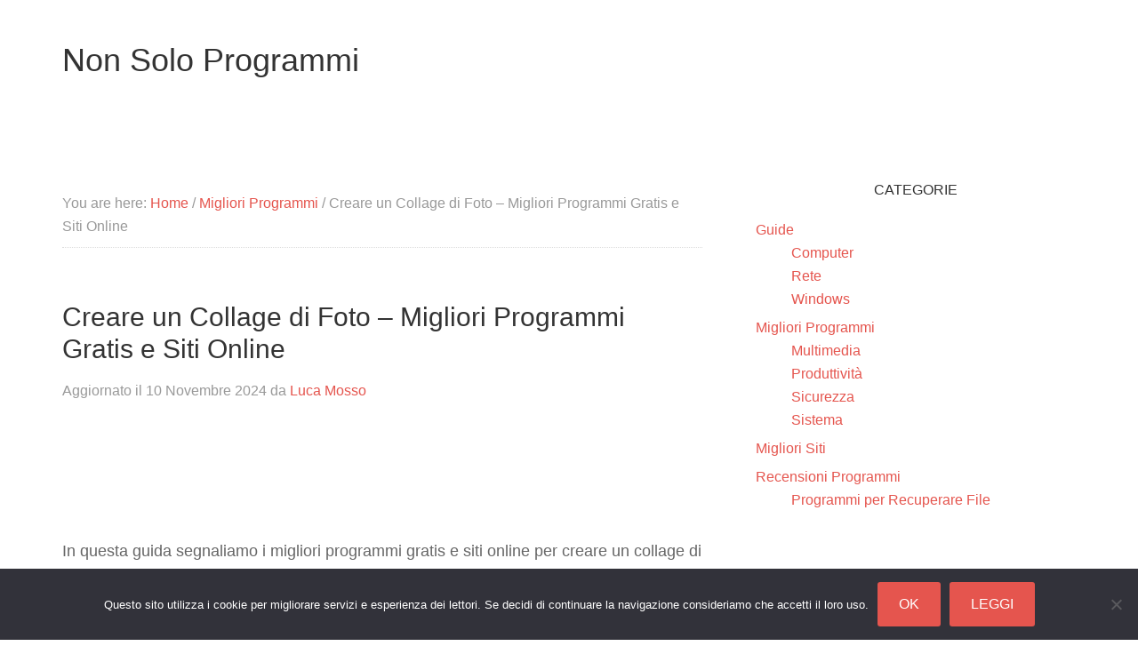

--- FILE ---
content_type: text/html; charset=UTF-8
request_url: https://nonsoloprogrammi.net/creare-un-collage-di-foto-migliori-programmi-gratis-e-siti-online
body_size: 13489
content:
<!DOCTYPE html><html lang="it-IT"><head ><meta charset="UTF-8" /><meta name="viewport" content="width=device-width, initial-scale=1" /><meta name='robots' content='index, follow, max-image-preview:large, max-snippet:-1, max-video-preview:-1' /><link media="all" href="https://nonsoloprogrammi.net/wp-content/cache/autoptimize/css/autoptimize_d79ba5f1773fd01f3047da708e7ce9d0.css" rel="stylesheet"><title>CREARE UN COLLAGE DI FOTO - MIGLIORI PROGRAMMI GRATIS E SITI ONLINE</title><meta name="description" content="I MIGLIORI PROGRAMMI GRATIS E SITI ONLINE PER CREARE UN COLLAGE DI FOTO IN MODO SEMPLICE E VELOCE" /><link rel="canonical" href="https://nonsoloprogrammi.net/creare-un-collage-di-foto-migliori-programmi-gratis-e-siti-online" /><meta property="og:locale" content="it_IT" /><meta property="og:type" content="article" /><meta property="og:title" content="CREARE UN COLLAGE DI FOTO - MIGLIORI PROGRAMMI GRATIS E SITI ONLINE" /><meta property="og:description" content="I MIGLIORI PROGRAMMI GRATIS E SITI ONLINE PER CREARE UN COLLAGE DI FOTO IN MODO SEMPLICE E VELOCE" /><meta property="og:url" content="https://nonsoloprogrammi.net/creare-un-collage-di-foto-migliori-programmi-gratis-e-siti-online" /><meta property="og:site_name" content="Non Solo Programmi" /><meta property="article:publisher" content="https://www.facebook.com/nonsoloprogrammi.net" /><meta property="article:published_time" content="2015-01-04T08:28:19+00:00" /><meta property="article:modified_time" content="2024-11-10T23:40:42+00:00" /><meta property="og:image" content="https://nonsoloprogrammi.net/wp-content/uploads/2015/01/collage-300x137.jpg" /><meta name="author" content="Luca Mosso" /><meta name="twitter:card" content="summary_large_image" /><meta name="twitter:creator" content="@nonsoloprogram" /><meta name="twitter:site" content="@nonsoloprogram" /><meta name="twitter:label1" content="Scritto da" /><meta name="twitter:data1" content="Luca Mosso" /><meta name="twitter:label2" content="Tempo di lettura stimato" /><meta name="twitter:data2" content="14 minuti" /> <script type="application/ld+json" class="yoast-schema-graph">{"@context":"https://schema.org","@graph":[{"@type":"WebPage","@id":"https://nonsoloprogrammi.net/creare-un-collage-di-foto-migliori-programmi-gratis-e-siti-online","url":"https://nonsoloprogrammi.net/creare-un-collage-di-foto-migliori-programmi-gratis-e-siti-online","name":"CREARE UN COLLAGE DI FOTO - MIGLIORI PROGRAMMI GRATIS E SITI ONLINE","isPartOf":{"@id":"https://nonsoloprogrammi.net/#website"},"primaryImageOfPage":{"@id":"https://nonsoloprogrammi.net/creare-un-collage-di-foto-migliori-programmi-gratis-e-siti-online#primaryimage"},"image":{"@id":"https://nonsoloprogrammi.net/creare-un-collage-di-foto-migliori-programmi-gratis-e-siti-online#primaryimage"},"thumbnailUrl":"https://nonsoloprogrammi.net/wp-content/uploads/2015/01/collage-300x137.jpg","datePublished":"2015-01-04T08:28:19+00:00","dateModified":"2024-11-10T23:40:42+00:00","author":{"@id":"https://nonsoloprogrammi.net/#/schema/person/f3528f98daa07f465d48b62b15c1ed49"},"description":"I MIGLIORI PROGRAMMI GRATIS E SITI ONLINE PER CREARE UN COLLAGE DI FOTO IN MODO SEMPLICE E VELOCE","breadcrumb":{"@id":"https://nonsoloprogrammi.net/creare-un-collage-di-foto-migliori-programmi-gratis-e-siti-online#breadcrumb"},"inLanguage":"it-IT","potentialAction":[{"@type":"ReadAction","target":["https://nonsoloprogrammi.net/creare-un-collage-di-foto-migliori-programmi-gratis-e-siti-online"]}]},{"@type":"ImageObject","inLanguage":"it-IT","@id":"https://nonsoloprogrammi.net/creare-un-collage-di-foto-migliori-programmi-gratis-e-siti-online#primaryimage","url":"https://nonsoloprogrammi.net/wp-content/uploads/2015/01/collage.jpg","contentUrl":"https://nonsoloprogrammi.net/wp-content/uploads/2015/01/collage.jpg","width":1280,"height":587},{"@type":"BreadcrumbList","@id":"https://nonsoloprogrammi.net/creare-un-collage-di-foto-migliori-programmi-gratis-e-siti-online#breadcrumb","itemListElement":[{"@type":"ListItem","position":1,"name":"Home","item":"https://nonsoloprogrammi.net/"},{"@type":"ListItem","position":2,"name":"Creare un Collage di Foto &#8211; Migliori Programmi Gratis e Siti Online"}]},{"@type":"WebSite","@id":"https://nonsoloprogrammi.net/#website","url":"https://nonsoloprogrammi.net/","name":"Non Solo Programmi","description":"Guide, Programmi e Strumenti Online per Fare Tutto con il Computer","potentialAction":[{"@type":"SearchAction","target":{"@type":"EntryPoint","urlTemplate":"https://nonsoloprogrammi.net/?s={search_term_string}"},"query-input":{"@type":"PropertyValueSpecification","valueRequired":true,"valueName":"search_term_string"}}],"inLanguage":"it-IT"},{"@type":"Person","@id":"https://nonsoloprogrammi.net/#/schema/person/f3528f98daa07f465d48b62b15c1ed49","name":"Luca Mosso","image":{"@type":"ImageObject","inLanguage":"it-IT","@id":"https://nonsoloprogrammi.net/#/schema/person/image/","url":"https://nonsoloprogrammi.net/wp-content/uploads/2019/03/lucamosso-150x150.png","contentUrl":"https://nonsoloprogrammi.net/wp-content/uploads/2019/03/lucamosso-150x150.png","caption":"Luca Mosso"},"description":"Professionista IT. Da sempre appassionato al mondo informatico ho trasformato una passione in lavoro."}]}</script> <link rel='dns-prefetch' href='//secure.gravatar.com' /><link rel='dns-prefetch' href='//v0.wordpress.com' /><link rel="alternate" type="application/rss+xml" title="Non Solo Programmi &raquo; Feed" href="https://nonsoloprogrammi.net/feed" /> <script type="text/javascript" id="cookie-notice-front-js-before">var cnArgs = {"ajaxUrl":"https:\/\/nonsoloprogrammi.net\/wp-admin\/admin-ajax.php","nonce":"bca689adbc","hideEffect":"none","position":"bottom","onScroll":false,"onScrollOffset":100,"onClick":false,"cookieName":"cookie_notice_accepted","cookieTime":2592000,"cookieTimeRejected":2592000,"globalCookie":false,"redirection":false,"cache":true,"revokeCookies":false,"revokeCookiesOpt":"automatic"};</script> <script type="text/javascript" src="https://nonsoloprogrammi.net/wp-includes/js/jquery/jquery.min.js?ver=3.7.1" id="jquery-core-js"></script> <script type="text/javascript" id="jquery-js-after">jQuery(document).ready(function() {
	jQuery(".804edb968567bc69c745060a62772420").click(function() {
		jQuery.post(
			"https://nonsoloprogrammi.net/wp-admin/admin-ajax.php", {
				"action": "quick_adsense_onpost_ad_click",
				"quick_adsense_onpost_ad_index": jQuery(this).attr("data-index"),
				"quick_adsense_nonce": "89a4864dc3",
			}, function(response) { }
		);
	});
});</script> <link rel="https://api.w.org/" href="https://nonsoloprogrammi.net/wp-json/" /><link rel="alternate" title="JSON" type="application/json" href="https://nonsoloprogrammi.net/wp-json/wp/v2/posts/564" /><meta name="generator" content="WordPress 6.8.3" /><link rel="alternate" title="oEmbed (JSON)" type="application/json+oembed" href="https://nonsoloprogrammi.net/wp-json/oembed/1.0/embed?url=https%3A%2F%2Fnonsoloprogrammi.net%2Fcreare-un-collage-di-foto-migliori-programmi-gratis-e-siti-online" /><link rel="alternate" title="oEmbed (XML)" type="text/xml+oembed" href="https://nonsoloprogrammi.net/wp-json/oembed/1.0/embed?url=https%3A%2F%2Fnonsoloprogrammi.net%2Fcreare-un-collage-di-foto-migliori-programmi-gratis-e-siti-online&#038;format=xml" /><link rel="icon" href="https://nonsoloprogrammi.net/wp-content/plugins/genesis-favicon-uploader/favicons/favicon.ico" /><link rel="pingback" href="https://nonsoloprogrammi.net/xmlrpc.php" /></head><body data-rsssl=1 class="wp-singular post-template-default single single-post postid-564 single-format-standard wp-theme-genesis wp-child-theme-beautiful-pro cookies-not-set header-full-width content-sidebar genesis-breadcrumbs-visible genesis-footer-widgets-visible beautiful"><div class="site-container"><header class="site-header"><div class="wrap"><div class="title-area"><p class="site-title"><a href="https://nonsoloprogrammi.net/">Non Solo Programmi</a></p><p class="site-description">Guide, Programmi e Strumenti Online per Fare Tutto con il Computer</p></div></div></header><div class="site-inner"><div class="content-sidebar-wrap"><main class="content"><div class="breadcrumb">You are here: <span class="breadcrumb-link-wrap"><a class="breadcrumb-link" href="https://nonsoloprogrammi.net/"><span class="breadcrumb-link-text-wrap">Home</span></a><meta ></span> <span aria-label="breadcrumb separator">/</span> <span class="breadcrumb-link-wrap"><a class="breadcrumb-link" href="https://nonsoloprogrammi.net/category/migliori-programmi"><span class="breadcrumb-link-text-wrap">Migliori Programmi</span></a><meta ></span> <span aria-label="breadcrumb separator">/</span> Creare un Collage di Foto &#8211; Migliori Programmi Gratis e Siti Online</div><article class="post-564 post type-post status-publish format-standard category-migliori-programmi category-migliori-siti category-multimedia entry" aria-label="Creare un Collage di Foto &#8211; Migliori Programmi Gratis e Siti Online"><header class="entry-header"><h1 class="entry-title">Creare un Collage di Foto &#8211; Migliori Programmi Gratis e Siti Online</h1><p class="entry-meta">Aggiornato il <time class="entry-modified-time">10 Novembre 2024</time> da <span class="entry-author"><a href="https://nonsoloprogrammi.net/author/admin" class="entry-author-link" rel="author"><span class="entry-author-name">Luca Mosso</span></a></span></p></header><div class="entry-content"><div class="804edb968567bc69c745060a62772420" data-index="1" style="float: none; margin:10px 0 10px 0; text-align:center;"> <script async src="//pagead2.googlesyndication.com/pagead/js/adsbygoogle.js"></script>  <ins class="adsbygoogle"
 style="display:inline-block;width:320px;height:100px"
 data-ad-client="ca-pub-2557037007387632"
 data-ad-slot="4711944445"></ins> <script>(adsbygoogle = window.adsbygoogle || []).push({});</script> </div><p>In questa guida segnaliamo i migliori programmi gratis e siti online per creare un collage di foto.</p><div class="804edb968567bc69c745060a62772420" data-index="2" style="float: none; margin:10px 0 10px 0; text-align:center;"> <script async src="//pagead2.googlesyndication.com/pagead/js/adsbygoogle.js"></script>  <ins class="adsbygoogle"
 style="display:block"
 data-ad-client="ca-pub-2557037007387632"
 data-ad-slot="6618222444"
 data-ad-format="rectangle"></ins> <script>(adsbygoogle = window.adsbygoogle || []).push({});</script> </div><div id="ez-toc-container" class="ez-toc-v2_0_76 counter-hierarchy ez-toc-counter ez-toc-grey ez-toc-container-direction"><p class="ez-toc-title" style="cursor:inherit">Indice</p> <label for="ez-toc-cssicon-toggle-item-691f1ba51e6e7" class="ez-toc-cssicon-toggle-label"><span class=""><span class="eztoc-hide" style="display:none;">Toggle</span><span class="ez-toc-icon-toggle-span"><svg style="fill: #999;color:#999" xmlns="http://www.w3.org/2000/svg" class="list-377408" width="20px" height="20px" viewBox="0 0 24 24" fill="none"><path d="M6 6H4v2h2V6zm14 0H8v2h12V6zM4 11h2v2H4v-2zm16 0H8v2h12v-2zM4 16h2v2H4v-2zm16 0H8v2h12v-2z" fill="currentColor"></path></svg><svg style="fill: #999;color:#999" class="arrow-unsorted-368013" xmlns="http://www.w3.org/2000/svg" width="10px" height="10px" viewBox="0 0 24 24" version="1.2" baseProfile="tiny"><path d="M18.2 9.3l-6.2-6.3-6.2 6.3c-.2.2-.3.4-.3.7s.1.5.3.7c.2.2.4.3.7.3h11c.3 0 .5-.1.7-.3.2-.2.3-.5.3-.7s-.1-.5-.3-.7zM5.8 14.7l6.2 6.3 6.2-6.3c.2-.2.3-.5.3-.7s-.1-.5-.3-.7c-.2-.2-.4-.3-.7-.3h-11c-.3 0-.5.1-.7.3-.2.2-.3.5-.3.7s.1.5.3.7z"/></svg></span></span></label><input type="checkbox" style='display:none' id="ez-toc-cssicon-toggle-item-691f1ba51e6e7"  aria-label="Toggle" /><nav><ul class='ez-toc-list ez-toc-list-level-1 ' ><li class='ez-toc-page-1 ez-toc-heading-level-2'><a class="ez-toc-link ez-toc-heading-1" href="#Cosa_Sono_i_Collage" >Cosa Sono i Collage</a></li><li class='ez-toc-page-1 ez-toc-heading-level-2'><a class="ez-toc-link ez-toc-heading-2" href="#Siti_per_Creare_Collage_Online" >Siti per Creare Collage Online</a></li><li class='ez-toc-page-1 ez-toc-heading-level-2'><a class="ez-toc-link ez-toc-heading-3" href="#Programmi_per_Collage_Gratis" >Programmi per Collage Gratis</a></li><li class='ez-toc-page-1 ez-toc-heading-level-2'><a class="ez-toc-link ez-toc-heading-4" href="#Conclusioni" >Conclusioni</a></li></ul></nav></div><h2><span class="ez-toc-section" id="Cosa_Sono_i_Collage"></span>Cosa Sono i Collage<span class="ez-toc-section-end"></span></h2><p>Con il termine collage si fa riferimento alla tecnica,  basata sulla sovrapposizione di foto, oggetti e ritagli, con cui vengono realizzate certe opere.<br /> I collage vengono creati nella realtà incollando materiali di vario tipo su un supporto.</p><p>I programmi e i siti per creare collage riprendono questa modalità di funzionamento, ma in modo virtuale.<br /> Tramite questi strumenti è quindi possibile utilizzare le immagini presenti sul computer per creare delle composizioni fotografiche.</p><p><a href="https://nonsoloprogrammi.net/wp-content/uploads/2015/01/collage.jpg"><img decoding="async" class="size-medium wp-image-587 aligncenter" src="https://nonsoloprogrammi.net/wp-content/uploads/2015/01/collage-300x137.jpg" alt="collage" width="300" height="137" srcset="https://nonsoloprogrammi.net/wp-content/uploads/2015/01/collage-300x137.jpg 300w, https://nonsoloprogrammi.net/wp-content/uploads/2015/01/collage-1024x469.jpg 1024w, https://nonsoloprogrammi.net/wp-content/uploads/2015/01/collage.jpg 1280w" sizes="(max-width: 300px) 100vw, 300px" /></a></p><h2><span class="ez-toc-section" id="Siti_per_Creare_Collage_Online"></span>Siti per Creare Collage Online<span class="ez-toc-section-end"></span></h2><p>Gli strumenti che permettono di creare collage online sono piuttosto numerosi, alcuni li abbiamo già segnalati nell&#8217;articolo sui migliori <a href="https://nonsoloprogrammi.net/migliori-siti-per-modificare-foto-online-gratis">siti per modificare foto</a>.<br /> Vediamo quindi quali sono i servizi di questo tipo più interessanti presenti in rete.</p><p><a href="http://www.getloupe.com/create" class="broken_link external external_icon" target="_blank"><strong>GetLoupe.com</strong></a> propone uno strumento per la creazione di foto collage molto interessante.<br /> L&#8217;utilizzo è piuttosto semplice, accedendo alla pagina iniziale troviamo infatti il pulsante Add Photos, tramite cui è possibile importare le immagini presenti sul proprio computer che si vogliono utilizzare per il collage.<br /> Da notare che è possibile caricare le immagini anche tramite il proprio account Facebook, Instagram, Google+, Flickr e Dropbox.<br /> Una volta completato l&#8217;upload, viene aperto l&#8217;editor.<br /> Nella parte alta troviamo una lista di forme, è possibile scegliere quella che si desidera che venga creata tramite la disposizione delle immagini caricate. Le forme sono molte, è possibile creare collage a forma di animali, piante, cuori e oggetti di vario tipo.<br /> Tramite le opzioni mostrate nella parte sinistra dell&#8217;editor è poi possibile personalizzare il collage impostando la dimensione, lo sfondo, il bordo, l&#8217;ombra e la rotazione.<br /> Le funzionalità non si limitano alla creazione di collage basati sulle forme proposte.<br /> In alto a destra, nella pagina dell&#8217;editor, troviamo infatti altri pulsanti, oltre a Shapes.<br /> Text &#8211; Permette di creare collage basati sul testo inserito. Le foto saranno quindi posizionate in modo da creare la scritta specificata.<br /> Draw &#8211; Offre la possibilità di disegnare e di creare un collage in base al disegno. Le immagini caricate vengono infatti disposte per creare il disegno.<br /> Rectangle &#8211; Tramite questa opzione è possibile creare collage di foto più semplici, in cui le foto sono disposte una vicino all&#8217;altra.<br /> Una volta che si è soddisfatti del risultato, è possibile cliccare il pulsante Save. Viene in questo modo aperta una nuova pagina in cui sono presenti i link da utilizzare per condividere l&#8217;immagine e il pulsante per il download.</p><p><a href="https://nonsoloprogrammi.net/wp-content/uploads/2014/12/collage-di-foto-online.png"><img decoding="async" class="size-medium wp-image-565 aligncenter" src="https://nonsoloprogrammi.net/wp-content/uploads/2014/12/collage-di-foto-online-300x196.png" alt="collage di foto online" width="300" height="196" srcset="https://nonsoloprogrammi.net/wp-content/uploads/2014/12/collage-di-foto-online-300x196.png 300w, https://nonsoloprogrammi.net/wp-content/uploads/2014/12/collage-di-foto-online-1024x671.png 1024w, https://nonsoloprogrammi.net/wp-content/uploads/2014/12/collage-di-foto-online.png 1049w" sizes="(max-width: 300px) 100vw, 300px" /></a><a href="http://www.kizoa.it" class="external external_icon" target="_blank"><strong>Kizoa</strong></a> è un sito per fare collage in italiano.<br /> Il servizio è gratis, per potere salvare i propri collage è però necessario creare un account.<br /> Per avviare l&#8217;editor è necessario entrare nel sito, accedere al menu Foto Collage presente nella parte alta della pagina iniziale, scegliere una delle opzioni e cliccare il pulsante Iscriviti nella pagina che viene mostrata.<br /> L&#8217;editor viene in questo modo aperto in una nuova finestra.<br /> Come prima cosa bisogna importare le foto che si vogliono utilizzare dal proprio computer o da Facebook utilizzando il menu presente nella parte sinistra della pagina. Nello stesso menu troviamo anche diverse immagini messe a disposizione dal servizio che è possibile usare nel proprio collage.<br /> Una volta fatto questo è possibile iniziare a creare il photo collage.<br /> Cliccando il pulsante Cambiare il modello è possibile scegliere se creare un collage a griglia, un collage a mano libera o un collage basato sui modelli messi a disposizione dal sito.<br /> I modelli sono piuttosto numerosi, sostanzialmente si tratta di sfondi all&#8217;interno di cui è possibile aggiungere le proprie immagini.<br /> Da segnalare poi che nella parte destra dell&#8217;editor troviamo un altro menu, attraverso il quale è possibile accedere a animazioni e forme di vario tipo da inserire nel proprio progetto.<br /> Kizoa è quindi uno strumento diverso da quello segnalato in precedenza, in questo caso non vengono infatti creati collage basati su forme o disegni. I risultati sono comunque interessanti.</p><p><a href="http://www.collage.com" class="external" target="_blank"><img loading="lazy" decoding="async" class="size-medium wp-image-566 aligncenter" src="https://nonsoloprogrammi.net/wp-content/uploads/2014/12/creare-collage-di-foto-online-300x142.png" alt="creare collage di foto online" width="300" height="142" srcset="https://nonsoloprogrammi.net/wp-content/uploads/2014/12/creare-collage-di-foto-online-300x142.png 300w, https://nonsoloprogrammi.net/wp-content/uploads/2014/12/creare-collage-di-foto-online-1024x488.png 1024w, https://nonsoloprogrammi.net/wp-content/uploads/2014/12/creare-collage-di-foto-online.png 1600w" sizes="auto, (max-width: 300px) 100vw, 300px" /></a></p><p><a href="http://www.collage.com" class="external external_icon" target="_blank"><strong>Collage.com</strong></a> mette a disposizione uno strumento interessante, per provarlo basta accedere al sito e cliccare il pulsante Start your Collage.<br /> Viene in questo aperto l&#8217;editor. Nella parte sinistra della pagina troviamo un menu tramite cui è possibile caricare le foto da utilizzare dal computer, Facebook, Instagram e Flickr.<br /> Le immagini vengono disposte immediatamente a forma di griglia all&#8217;interno dell&#8217;editor e la posizione può essere modificata selezionandole con il mouse e trascinandole. Cliccando sulle immagini è poi possibile accedere a un altro editor, tramite cui è possibile modificare le foto caricate, correggendo i colori, ridimensionandole, ritagliandole, inserendo testo e disegni.<br /> Il collage a forma di griglia non è l&#8217;unico che è possibile creare.<br /> Nella parte alta della pagina troviamo infatti il menu Shape, tramite cui è possibile scegliere una forma che deve essere creata tramite la disposizione delle immagini.<br /> Le forme sono numerose, cuori, animali, luoghi e oggetti vari, ma l&#8217;effetto è meno avanzato rispetto a quello che si ottiene con GetLoupe.com.<br /> Una volta che si è soddisfatti del risultato, è possibile cliccare il pulsante Continue, vengono in questo modo mostrati i pulsanti da utilizzare per la condivisione su Facebook e Twitter e per il download.<br /> Il servizio è gratis e non richiede la registrazione.</p><p><a href="http://www.fotor.com/features/collage.html" class="external" target="_blank"><img loading="lazy" decoding="async" class="size-medium wp-image-567 aligncenter" src="https://nonsoloprogrammi.net/wp-content/uploads/2014/12/collage-online-300x135.png" alt="collage online" width="300" height="135" srcset="https://nonsoloprogrammi.net/wp-content/uploads/2014/12/collage-online-300x135.png 300w, https://nonsoloprogrammi.net/wp-content/uploads/2014/12/collage-online-1024x461.png 1024w, https://nonsoloprogrammi.net/wp-content/uploads/2014/12/collage-online.png 1592w" sizes="auto, (max-width: 300px) 100vw, 300px" /></a></p><p><a href="http://www.fotor.com/features/collage.html" class="external external_icon" target="_blank"><strong>Fotor</strong></a> mette a disposizione un altro strumento per la creazione di photo collage online.<br /> Si tratta di un servizio meno avanzato di quelli segnalati in precedenza, ma che presenta un&#8217;interfaccia curata e semplice da utilizzare.<br /> Tramite il menu presente nella parte sinistra della pagina è possibile scegliere il tipo di collage che si vuole creare, alcuni modelli possono essere utilizzati senza registrazione, per esempio quelli per i collage in cui le immagini sono disposte in base a una griglia, in nodo simile a un mosaico.<br /> Una volta effettuata la scelta, è possibile importare i file da utilizzare cliccando il pulsante Open, presente nella parte alta della pagina.<br /> Le immagini caricate vengono mostrate nel menu presente nella parte destra della pagina e possono essere trascinate all&#8217;interno della griglia.<br /> Il collage creato può poi essere salvato sul computer.</p><p><a href="http://www.pizap.com/pizap-app.php?initialstate=collage" class="external" target="_blank"><img loading="lazy" decoding="async" class="size-medium wp-image-568 aligncenter" src="https://nonsoloprogrammi.net/wp-content/uploads/2014/12/collage-300x171.png" alt="collage" width="300" height="171" srcset="https://nonsoloprogrammi.net/wp-content/uploads/2014/12/collage-300x171.png 300w, https://nonsoloprogrammi.net/wp-content/uploads/2014/12/collage-1024x585.png 1024w, https://nonsoloprogrammi.net/wp-content/uploads/2014/12/collage.png 1505w" sizes="auto, (max-width: 300px) 100vw, 300px" /></a></p><p><a href="http://www.pizap.com/pizap-app.php?initialstate=collage" class="external external_icon" target="_blank"><strong>PiZap</strong></a> è uno dei siti per modificare foto più conosciuti e mette a disposizione anche uno strumento specifico per fare collage.<br /> L&#8217;interfaccia è piuttosto semplice, nella parte alta è possibile scegliere il tipo di collage che si vuole creare, verticale, orizzontale, quadrato o per la copertina di Facebook.<br /> Nella parte destra troviamo invece un menu con i modelli che è possibile utilizzare. Le possibilità sono molte, troviamo griglie, cerchi e forme varie.<br /> Cliccando su uno dei modelli viene aperta la pagina in cui è possibile aggiungere le foto da utilizzare, scegliendole dal proprio computer, da Facebook, da Instagram, da servizi di cloud hosting o scattando una foto con la webcam.<br /> Dopo che le immagini sono state aggiunte, è possibile utilizzare le opzioni presenti nella parte destra della pagina per cambiare la posizione, impostare uno sfondo e inserire alcuni effetti.<br /> Il menu presente nella parte alta permette invece di applicare effetti speciali, inserire elementi grafici e scritte e aggiungere una cornice.<br /> Per completare l&#8217;operazione basta cliccare il pulsante Save, il file potrà quindi essere salvato sul computer.<br /> Il servizio è gratis e non richiede la registrazione.</p><p><a href="https://nonsoloprogrammi.net/wp-content/uploads/2015/01/siti-per-collage-online.png"><img loading="lazy" decoding="async" class="size-medium wp-image-570 aligncenter" src="https://nonsoloprogrammi.net/wp-content/uploads/2015/01/siti-per-collage-online-300x168.png" alt="siti per collage online" width="300" height="168" srcset="https://nonsoloprogrammi.net/wp-content/uploads/2015/01/siti-per-collage-online-300x168.png 300w, https://nonsoloprogrammi.net/wp-content/uploads/2015/01/siti-per-collage-online.png 1014w" sizes="auto, (max-width: 300px) 100vw, 300px" /></a><a href="http://www.photovisi.com" class="external external_icon" target="_blank"><strong>Photovisi</strong></a> è un altro servizio gratis che può essere utilizzato senza registrazione.<br /> Accedendo al sito troviamo il pulsante Start Creating, cliccandolo viene aperta la pagina in cui sono presenti i modelli da utilizzare per creare i collage.<br /> I modelli sono numerosi e risultano essere divisi in categorie a seconda del tipo, base, divertenti, amore, natura e molto altro.<br /> Selezionando uno dei modelli disponibili viene aperto l&#8217;editor, uno strumento piuttosto semplice da utilizzare.<br /> Troviamo infatti un menu con quattro pulsanti.<br /> Add Photos &#8211; Permette di caricare le immagini da utilizzare per il foto collage.<br /> Add Shape &#8211; Mette a disposizione alcune forme da inserire nel collage.<br /> Add Text &#8211; Permette di inserire delle scritte.<br /> Change Background &#8211; Offre la possibilità di modificare lo sfondo.<br /> Le immagini importate vengono inserite automaticamente all&#8217;interno del modello scelto, è possibile poi selezionarle e spostarle e tagliarle.<br /> Per terminare la creazione basta cliccare il pulsante Continue, viene in questo modo data la possibilità di condividere l&#8217;immagine e di scaricarla.<br /> Come detto in precedenza, il servizio è gratis, nelle immagini scaricate è però presente un watermark con il logo del sito.</p><p><a href="http://www.ribbet.com" class="external" target="_blank"><img loading="lazy" decoding="async" class="size-medium wp-image-573 aligncenter" src="https://nonsoloprogrammi.net/wp-content/uploads/2015/01/creare-collage-300x242.png" alt="creare collage" width="300" height="242" srcset="https://nonsoloprogrammi.net/wp-content/uploads/2015/01/creare-collage-300x242.png 300w, https://nonsoloprogrammi.net/wp-content/uploads/2015/01/creare-collage-1024x827.png 1024w, https://nonsoloprogrammi.net/wp-content/uploads/2015/01/creare-collage.png 1037w" sizes="auto, (max-width: 300px) 100vw, 300px" /></a></p><p><a href="http://www.ribbet.com" class="external external_icon" target="_blank"><strong>Ribbet</strong></a> è un altro sito per modificare foto che mette a disposizione uno strumento per la creazione di collage di foto.<br /> Come prima cosa bisogna caricare le immagini che si vogliono utilizzare, per fare questo è necessario cliccare sul pulsante Upload a photo presente nella parte bassa della finestra.<br /> L&#8217;upload può essere fatto utilizzando i file presenti sul computer o tramite Facebook, Google+ e Flickr. Da segnalare che per caricare più di un file alla volta è necessario eseguire la registrazione al sito gratis.<br /> Tramite il menu presente nella parte sinistra della pagina è poi possibile scegliere uno dei modelli disponibili, divisi in varie categorie.<br /> Troviamo numerose forme che possono essere creare con la disposizione automatica delle immagini caricate, come cuori, note musicali e simboli vari, ma anche modelli più avanzati, oggetti di vario tipo, che anche in questo caso vengono creati tramite la disposizione delle foto.<br /> Il collage può poi essere personalizzato impostando il colore dello sfondo, il numero di foto da utilizzate e il bordo.<br /> Una volta completata la creazione è possibile cliccare il pulsante Done, viene in questo modo aperto un editor in cui è possibile essguire modifiche all&#8217;immagine ottenuta, come tagliarla, ruotarla e ridimensionarla.<br /> Cliccando il pulsante Save è poi possibile salvare il file sul proprio computer.</p><p><a href="https://nonsoloprogrammi.net/wp-content/uploads/2015/01/collage-maker.png"><img loading="lazy" decoding="async" class="size-medium wp-image-575 aligncenter" src="https://nonsoloprogrammi.net/wp-content/uploads/2015/01/collage-maker-300x181.png" alt="collage maker" width="300" height="181" srcset="https://nonsoloprogrammi.net/wp-content/uploads/2015/01/collage-maker-300x181.png 300w, https://nonsoloprogrammi.net/wp-content/uploads/2015/01/collage-maker-1024x618.png 1024w, https://nonsoloprogrammi.net/wp-content/uploads/2015/01/collage-maker.png 1432w" sizes="auto, (max-width: 300px) 100vw, 300px" /></a><strong>Photocollage</strong> permette di creare collage tramite il browser in modo veloce.<br /> Lo strumento è meno avanzato rispetto a altri che abbiamo segnalato in precedenza, è però molto semplice da utilizzare.<br /> La prima cosa da fare, dopo che è stato aperto l&#8217;editor, è cliccare il pulsante Add Images e importare le foto da utilizzare.<br /> Una volta fatto questo è possibile cliccare il pulsante Template e scegliere il modello da usare. I modelli, anche se non troppo complessi, sono abbastanza numerosi e permettono di stabilire il modo in cui vengono disposte le immagini.<br /> Troviamo poi alcune opzioni aggiuntive con cui è possibile impostare la dimensione del collage, lo sfondo e aggiungere testo.<br /> L&#8217;immagine ottenuta può poi essere salvata sul computer in formato PNG, JPG, BMP e PDF.</p><p><a href="https://nonsoloprogrammi.net/wp-content/uploads/2015/01/photo-collage.png"><img loading="lazy" decoding="async" class="size-medium wp-image-576 aligncenter" src="https://nonsoloprogrammi.net/wp-content/uploads/2015/01/photo-collage-300x193.png" alt="photo collage" width="300" height="193" srcset="https://nonsoloprogrammi.net/wp-content/uploads/2015/01/photo-collage-300x193.png 300w, https://nonsoloprogrammi.net/wp-content/uploads/2015/01/photo-collage-1024x661.png 1024w, https://nonsoloprogrammi.net/wp-content/uploads/2015/01/photo-collage.png 1348w" sizes="auto, (max-width: 300px) 100vw, 300px" /></a></p><p>Semplice è anche <strong>Collage Maker,</strong> sito per creare collage che mette a disposizione un&#8217;applicazione flash da utilizzare tramite il browser.<br /> La prima cosa da fare, una volta avviato l&#8217;editor, è impostare la risoluzione, scegliendo tra le opzioni che vengono proposte.<br /> Una volta fatto questo è possibile decidere il modello da utilizzare, la scelta è abbastanza limitata. In questo caso è le immagini che compongono il collage vengono mostrate solamente in base a delle semplici griglie.<br /> L&#8217;ultima fase è quella dell&#8217;upload delle immagini, cliccando il pulsante Load images è possibile scegliere le foto da utilizzare e posizionarle all&#8217;interno del modello.</p><p><a href="https://nonsoloprogrammi.net/wp-content/uploads/2015/01/collagemaker.png"><img loading="lazy" decoding="async" class="size-medium wp-image-577 aligncenter" src="https://nonsoloprogrammi.net/wp-content/uploads/2015/01/collagemaker-300x224.png" alt="collagemaker" width="300" height="224" srcset="https://nonsoloprogrammi.net/wp-content/uploads/2015/01/collagemaker-300x224.png 300w, https://nonsoloprogrammi.net/wp-content/uploads/2015/01/collagemaker.png 1005w" sizes="auto, (max-width: 300px) 100vw, 300px" /></a></p><h2><span class="ez-toc-section" id="Programmi_per_Collage_Gratis"></span>Programmi per Collage Gratis<span class="ez-toc-section-end"></span></h2><p><a href="http://www.shapecollage.com" class="external external_icon" target="_blank"><strong>Shape Collage</strong></a> è un programma per creare collage gratis disponibile per Windows, Mac e Linux.<br /> Gli sviluppatori sono gli stessi di Loupe, applicazione online di cui abbiamo parlato prima, e in effetti l&#8217;interfaccia e le funzionalità sono simili.<br /> Avviandolo viene mostrata una finestra divisa in tre parti.<br /> Nella parte di sinistra è possibile importare le foto da utilizzare per fare il collage, cliccando un pulsante o trascinandole con il mouse.<br /> Oltre che dal computer, è possibile caricare anche le foto dalla rete. Molto interessante la possibilità di importarle direttamente tramite una ricerca su Google.<br /> Nella parte destra troviamo le opzioni per il collage, è quindi possibile scegliere la forma che si vuole ottenere con la disposizione delle immagini, scegliere le dimensioni, impostare lo sfondo e il bordo, applicare effetti come l&#8217;ombra.<br /> Da segnalare che il programma permette di creare anche collage basati su scritte e su disegni manuali.<br /> Una volta completata la configurazione è possibile cliccare il pulsante Crea, nella parte centrale della finestra viene quindi mostrata un&#8217;anteprima del collage.<br /> Cliccando il pulsante Salva è possibile salvare l&#8217;immagine in formato Jpg e Png.<br /> Durante l&#8217;installazione viene proposta l&#8217;aggiunta di alcuni componenti aggiuntivi per il browser, il consiglio è quello di disabilitare queste opzioni.<br /> Il programma è disponibile anche in una versione a pagamento che permette di rimuovere i watermark e offre alcune funzionalità aggiuntive.</p><p><a href="http://www.collageitfree.com" class="external" target="_blank"><img loading="lazy" decoding="async" class="size-medium wp-image-579 aligncenter" src="https://nonsoloprogrammi.net/wp-content/uploads/2015/01/programmi-per-collage-gratis-300x183.png" alt="programmi per collage gratis" width="300" height="183" srcset="https://nonsoloprogrammi.net/wp-content/uploads/2015/01/programmi-per-collage-gratis-300x183.png 300w, https://nonsoloprogrammi.net/wp-content/uploads/2015/01/programmi-per-collage-gratis-1024x625.png 1024w, https://nonsoloprogrammi.net/wp-content/uploads/2015/01/programmi-per-collage-gratis.png 1084w" sizes="auto, (max-width: 300px) 100vw, 300px" /></a></p><p><a href="http://www.collageitfree.com" class="external external_icon" target="_blank"><strong>CollageIt</strong></a> è un programma per creare collage disponibile per Windows e Mac.<br /> Anche in questo caso l&#8217;applicazione è disponibile in italiano e risulta essere semplice da utilizzare.<br /> La prima cosa da fare è scegliere il modello per il proprio foto collage. Le opzioni sono sicuramente minori rispetto a quelle presenti nello strumento segnalato in precedenza, è possibile solo fare collage in cui le foto sono posizionate vicine, e non creare forme particolari.<br /> Una volta effettuata la scelta viene aperto l&#8217;editor.<br /> Nella parte sinistra troviamo le foto da usare per il progetto, possono essere importate trascinandole o cliccando il pulsante Inserisci.<br /> Nella parte destra troviamo le opzioni, è possibile impostare la distanza tra le foto, la rotazione, il numero di immagini da usare e i margini.<br /> Nella parte centrale viene invece mostrato il modello selezionato, in cui posizionare le varie immagini.<br /> Tra le altre funzionalità segnaliamo la possibilità di aggiungere ombre, inserire una cornice e impostare lo sfondo.<br /> Il collage creato può poi essere esportato in formato Jpg, Bnp, Tiff, Png, Gif, Pdf e Psd.<br /> Il programma è disponibile in una versione gratis e in una a pagamento. La versione gratis prevede l&#8217;inserimento di un watermark con il logo del programma nei collage creati, non permette di ritagliare le immagini e ha un limite relativamente alla dimensione dei collage.</p><p><a href="https://nonsoloprogrammi.net/wp-content/uploads/2015/01/programmi-per-fare-collage.png"><img loading="lazy" decoding="async" class="size-medium wp-image-580 aligncenter" src="https://nonsoloprogrammi.net/wp-content/uploads/2015/01/programmi-per-fare-collage-300x223.png" alt="programmi per fare collage" width="300" height="223" srcset="https://nonsoloprogrammi.net/wp-content/uploads/2015/01/programmi-per-fare-collage-300x223.png 300w, https://nonsoloprogrammi.net/wp-content/uploads/2015/01/programmi-per-fare-collage.png 938w" sizes="auto, (max-width: 300px) 100vw, 300px" /></a><strong>Picasa</strong> è uno dei programmi per la gestione delle foto più conosciuti.<br /> Tra le funzionalità che mette a disposizione troviamo anche la creazione di collage fotografici, la procedura da seguire è molto semplice.<br /> Basta selezionare tutte le immagini che si vogliono utilizzare, accedere al menu Crea e scegliere l&#8217;opzione Collage di immagini.<br /> Viene in questo modo aperta una nuova scheda in cui sono mostrate le opzioni per la creazione del collage.<br /> Pila immagini – Le foto sono mostrate in modo sparso, posizionate una sopra all&#8217;altra.<br /> Mosaico – Le immagini vengono adattate in modo automatico alla pagina,.<br /> Mosaico frame – Simile all&#8217;opzione precedente, ma un&#8217;immagine principale viene mostrata al centro.<br /> Griglia – Le immagini del collage sono disposte in righe e colonne regolari.<br /> Esposizione multipla – Le immagini vengono sovrapposte.<br /> Troviamo poi opzioni aggiuntive con cui è possibile impostare i bordi, lo sfondo, la dimensione e le ombre.<br /> Il programma è gratis, tradotto in italiano e risulta essere disponibile per Windows, Mac e Linux.</p><p><a href="http://www.mediahuman.com/collagerator" class="external" target="_blank"><img loading="lazy" decoding="async" class="size-medium wp-image-581 aligncenter" src="https://nonsoloprogrammi.net/wp-content/uploads/2015/01/picasa-300x227.png" alt="picasa" width="300" height="227" srcset="https://nonsoloprogrammi.net/wp-content/uploads/2015/01/picasa-300x227.png 300w, https://nonsoloprogrammi.net/wp-content/uploads/2015/01/picasa-1024x775.png 1024w, https://nonsoloprogrammi.net/wp-content/uploads/2015/01/picasa.png 1069w" sizes="auto, (max-width: 300px) 100vw, 300px" /></a></p><p><a href="http://www.mediahuman.com/collagerator" class="external external_icon" target="_blank"><strong>Collagerator</strong></a> è un altro software per creare collage gratis disponibile per Windows e Mac.<br /> Anche in questo caso l&#8217;applicazione è disponibile in italiano e risulta essere semplice da utilizzarla.<br /> La prima cosa da fare, dopo l&#8217;avvio, è cliccare il pulsante Nuovo collage. Viene in questo modo aperta una finestra il cui è possibile scegliere la dimensione del collage e il modello da utilizzare.<br /> I modelli disponibili non sono molti e sono piuttosto simili, è possibile creare solo collage in cui le foto sono affiancate in una griglia.<br /> Una volta selezionato il modello, viene aperto l&#8217;editor. A questo punto è possibile importare le foto da utilizzare, scegliendo i file sul computer, e modificare la posizione nel collage.<br /> Tra le altre funzionalità segnaliamo la possibilità di ridimensionare le foto, inserire una cornice e aggiungere uno sfondo.</p><p><a href="http://www.enricoros.com/opensource/fotowall" class="external" target="_blank"><img loading="lazy" decoding="async" class="size-medium wp-image-582 aligncenter" src="https://nonsoloprogrammi.net/wp-content/uploads/2015/01/foto-collage-300x250.png" alt="foto collage" width="300" height="250" srcset="https://nonsoloprogrammi.net/wp-content/uploads/2015/01/foto-collage-300x250.png 300w, https://nonsoloprogrammi.net/wp-content/uploads/2015/01/foto-collage.png 829w" sizes="auto, (max-width: 300px) 100vw, 300px" /></a></p><p><a href="http://www.enricoros.com/opensource/fotowall" class="external external_icon" target="_blank"><strong>Fotowall</strong></a> è un&#8217;altra soluzione per chi cerca un programma da installare sul computer da utilizzare per la creazione di collage di foto.<br /> L&#8217;applicazione è disponibile per Windows, Linux e Mac e risulta essere gratis.<br /> Per creare un collage basta avviare il programma e cliccare il pulsante Crea. Viene in questo modo aperto l&#8217;editor in cui è possibile importare le immagini da utilizzare.<br /> Le immagini possono poi essere disposte nel modo preferito, affiancate o sovrapposte, e risulta essere possibile anche aggiungere delle scritte.<br /> Le funzionalità sono più limitate rispetto a quelle di alcuni strumenti segnalati in precedenza, è comunque possibile applicare diversi effetti.</p><p><a href="http://apps.microsoft.com/windows/it-it/app/phototastic/bbeaae5c-7578-4b63-b055-06230e400aa7" class="external" target="_blank"><img loading="lazy" decoding="async" class="size-medium wp-image-584 aligncenter" src="https://nonsoloprogrammi.net/wp-content/uploads/2015/01/programmi-collage-300x209.png" alt="programmi collage" width="300" height="209" srcset="https://nonsoloprogrammi.net/wp-content/uploads/2015/01/programmi-collage-300x209.png 300w, https://nonsoloprogrammi.net/wp-content/uploads/2015/01/programmi-collage-1024x715.png 1024w, https://nonsoloprogrammi.net/wp-content/uploads/2015/01/programmi-collage.png 1034w" sizes="auto, (max-width: 300px) 100vw, 300px" /></a><a href="http://www.photoscape.org" class="external external_icon" target="_blank"><strong>PhotoScape</strong></a> è un programma per modificare foto piuttosto conosciuto e tra le funzionalità che mette a disposizione troviamo anche la creazione di collage.<br /> Basta avviare il software e scegliere l&#8217;opzione Combina foto.<br /> Viene in questo modo aperto l&#8217;editor, tramite il menu presente nella parte sinistra è possibile esplorare i file presenti sul computer.<br /> Le immagini da utilizzare possono poi essere trascinate nella parte centrale della finestra.<br /> Attraverso il menu presente nella parte destra è possibile impostare le varie opzioni.<br /> Il programma permette di creare solo collage in stile mosaico, in cui le foto possono essere posizionate una sopra l&#8217;altra, una vicina all&#8217;altra o in una griglia.<br /> Troviamo poi alcune opzioni aggiuntive con cui è possibile impostare i margini e lo spazio tra le immagini.</p><p><a href="http://apps.microsoft.com/windows/it-it/app/phototastic/bbeaae5c-7578-4b63-b055-06230e400aa7" class="external" target="_blank"><img loading="lazy" decoding="async" class="size-medium wp-image-585 aligncenter" src="https://nonsoloprogrammi.net/wp-content/uploads/2015/01/photoscape-300x225.png" alt="photoscape" width="300" height="225" srcset="https://nonsoloprogrammi.net/wp-content/uploads/2015/01/photoscape-300x225.png 300w, https://nonsoloprogrammi.net/wp-content/uploads/2015/01/photoscape-1024x769.png 1024w, https://nonsoloprogrammi.net/wp-content/uploads/2015/01/photoscape.png 1038w" sizes="auto, (max-width: 300px) 100vw, 300px" /></a></p><p><strong>Photostatic</strong> è disponibile solo per Windows 8.<br /> Si tratta di un programma piuttosto interessante, che mette a disposizione oltre cento modelli di collage.<br /> Permette di creare collage basati su griglie e collage basati su forme di vario tipo. Offre funzionalità come l&#8217;inserimento di elementi grafici e testo, cornici e sfondo.<br /> L&#8217;applicazione è disponibile in una versione gratis e in una a pagamento, con alcune opzioni aggiuntive.</p><p><a href="https://nonsoloprogrammi.net/wp-content/uploads/2015/01/collage-gratis.png"><img loading="lazy" decoding="async" class="size-medium wp-image-583 aligncenter" src="https://nonsoloprogrammi.net/wp-content/uploads/2015/01/collage-gratis-300x166.png" alt="collage gratis" width="300" height="166" srcset="https://nonsoloprogrammi.net/wp-content/uploads/2015/01/collage-gratis-300x166.png 300w, https://nonsoloprogrammi.net/wp-content/uploads/2015/01/collage-gratis.png 740w" sizes="auto, (max-width: 300px) 100vw, 300px" /></a></p><h2><span class="ez-toc-section" id="Conclusioni"></span>Conclusioni<span class="ez-toc-section-end"></span></h2><p>Gli strumenti che è possibile utilizzare per fare un collage di foto sono numerosi.<br /> I miei preferiti sono GetLoupe e Ribbet per quanto riguarda i servizi online e Collage Maker relativamente ai programmi da installare. In effetti GetLoupe e Collage Maker sono sostanzialmente lo stesso progetto.<br /> Questi strumenti sono quelli che, a mio parere, offrono le migliori funzionalità e che permettono a tutti di ottenere risultati interessanti.<br /> Le alternative però non mancano e devo dire che il livello generale delle applicazioni provate è molto buono.</p><div class="804edb968567bc69c745060a62772420" data-index="3" style="float: none; margin:10px 0 10px 0; text-align:center;"> <script async src="//pagead2.googlesyndication.com/pagead/js/adsbygoogle.js"></script>  <ins class="adsbygoogle"
 style="display:block"
 data-ad-client="ca-pub-2557037007387632"
 data-ad-slot="6618222444"
 data-ad-format="rectangle"></ins> <script>(adsbygoogle = window.adsbygoogle || []).push({});</script> </div><div style="font-size: 0px; height: 0px; line-height: 0px; margin: 0; padding: 0; clear: both;"></div><div class='yarpp yarpp-related yarpp-related-website yarpp-template-list'><h3>Articoli simili</h3><ol><li><a href="https://nonsoloprogrammi.net/creare-video-con-foto-e-musica-migliori-programmi-e-siti-online" rel="bookmark" title="Creare Video con Foto e Musica &#8211; Migliori Programmi e Siti Online">Creare Video con Foto e Musica &#8211; Migliori Programmi e Siti Online</a></li><li><a href="https://nonsoloprogrammi.net/come-creare-gif-animate-migliori-programmi-gratis-e-siti-online" rel="bookmark" title="Come Creare GIF Animate &#8211; Migliori Programmi Gratis e Siti Online">Come Creare GIF Animate &#8211; Migliori Programmi Gratis e Siti Online</a></li><li><a href="https://nonsoloprogrammi.net/creare-biglietti-da-visita-migliori-programmi-gratis-e-siti-online" rel="bookmark" title="Creare Biglietti da Visita &#8211; Migliori Programmi Gratis e Siti Online">Creare Biglietti da Visita &#8211; Migliori Programmi Gratis e Siti Online</a></li><li><a href="https://nonsoloprogrammi.net/migliori-siti-per-modificare-foto-online-gratis" rel="bookmark" title="Migliori Siti per Modificare Foto Online Gratis">Migliori Siti per Modificare Foto Online Gratis</a></li></ol></div></div><footer class="entry-footer"><p class="entry-meta"><span class="entry-categories">Filed Under: <a href="https://nonsoloprogrammi.net/category/migliori-programmi" rel="category tag">Migliori Programmi</a>, <a href="https://nonsoloprogrammi.net/category/migliori-siti" rel="category tag">Migliori Siti</a>, <a href="https://nonsoloprogrammi.net/category/migliori-programmi/multimedia" rel="category tag">Multimedia</a></span></p></footer></article><section class="author-box"><img data-del="avatar" src='https://nonsoloprogrammi.net/wp-content/uploads/2019/03/lucamosso.png' class='avatar pp-user-avatar avatar-180 photo ' height='180' width='180'/><h4 class="author-box-title">About <span itemprop="name">Luca Mosso</span></h4><div class="author-box-content" itemprop="description"><p>Professionista IT. Da sempre appassionato al mondo informatico ho trasformato una passione in lavoro.</p></div></section></main><aside class="sidebar sidebar-primary widget-area" role="complementary" aria-label="Primary Sidebar"><section id="categories-4" class="widget widget_categories"><div class="widget-wrap"><h4 class="widget-title widgettitle">Categorie</h4><ul><li class="cat-item cat-item-2"><a href="https://nonsoloprogrammi.net/category/guide">Guide</a><ul class='children'><li class="cat-item cat-item-8"><a href="https://nonsoloprogrammi.net/category/guide/computer">Computer</a></li><li class="cat-item cat-item-13"><a href="https://nonsoloprogrammi.net/category/guide/rete">Rete</a></li><li class="cat-item cat-item-3"><a href="https://nonsoloprogrammi.net/category/guide/windows">Windows</a></li></ul></li><li class="cat-item cat-item-4"><a href="https://nonsoloprogrammi.net/category/migliori-programmi">Migliori Programmi</a><ul class='children'><li class="cat-item cat-item-10"><a href="https://nonsoloprogrammi.net/category/migliori-programmi/multimedia">Multimedia</a></li><li class="cat-item cat-item-9"><a href="https://nonsoloprogrammi.net/category/migliori-programmi/produttivita">Produttività</a></li><li class="cat-item cat-item-11"><a href="https://nonsoloprogrammi.net/category/migliori-programmi/sicurezza">Sicurezza</a></li><li class="cat-item cat-item-12"><a href="https://nonsoloprogrammi.net/category/migliori-programmi/sistema">Sistema</a></li></ul></li><li class="cat-item cat-item-5"><a href="https://nonsoloprogrammi.net/category/migliori-siti">Migliori Siti</a></li><li class="cat-item cat-item-6"><a href="https://nonsoloprogrammi.net/category/recensioni-programmi">Recensioni Programmi</a><ul class='children'><li class="cat-item cat-item-7"><a href="https://nonsoloprogrammi.net/category/recensioni-programmi/programmi-per-recuperare-file">Programmi per Recuperare File</a></li></ul></li></ul></div></section></aside></div></div><div class="footer-widgets"><div class="wrap"><div class="widget-area footer-widgets-1 footer-widget-area"><section id="pages-2" class="widget widget_pages"><div class="widget-wrap"><h4 class="widget-title widgettitle">Informazioni</h4><ul><li class="page_item page-item-1271"><a href="https://nonsoloprogrammi.net/cookie-policy">Cookie Policy</a></li><li class="page_item page-item-12"><a href="https://nonsoloprogrammi.net/info">Info</a></li><li class="page_item page-item-1280"><a href="https://nonsoloprogrammi.net/privacy">Privacy</a></li></ul></div></section></div></div></div><footer class="site-footer"><div class="wrap"></div></footer></div><script type="speculationrules">{"prefetch":[{"source":"document","where":{"and":[{"href_matches":"\/*"},{"not":{"href_matches":["\/wp-*.php","\/wp-admin\/*","\/wp-content\/uploads\/*","\/wp-content\/*","\/wp-content\/plugins\/*","\/wp-content\/themes\/beautiful-pro\/*","\/wp-content\/themes\/genesis\/*","\/*\\?(.+)"]}},{"not":{"selector_matches":"a[rel~=\"nofollow\"]"}},{"not":{"selector_matches":".no-prefetch, .no-prefetch a"}}]},"eagerness":"conservative"}]}</script> <div style="display:none"><div class="grofile-hash-map-784688f8320295e834b38072bfb7444f"></div></div> <script type="text/javascript" async='async' src="https://nonsoloprogrammi.net/wp-includes/js/dist/hooks.min.js?ver=4d63a3d491d11ffd8ac6" id="wp-hooks-js"></script> <script type="text/javascript" async='async' src="https://nonsoloprogrammi.net/wp-includes/js/dist/i18n.min.js?ver=5e580eb46a90c2b997e6" id="wp-i18n-js"></script> <script type="text/javascript" id="wp-i18n-js-after">wp.i18n.setLocaleData( { 'text direction\u0004ltr': [ 'ltr' ] } );</script> <script type="text/javascript" id="contact-form-7-js-translations">( function( domain, translations ) {
	var localeData = translations.locale_data[ domain ] || translations.locale_data.messages;
	localeData[""].domain = domain;
	wp.i18n.setLocaleData( localeData, domain );
} )( "contact-form-7", {"translation-revision-date":"2025-08-13 10:50:50+0000","generator":"GlotPress\/4.0.1","domain":"messages","locale_data":{"messages":{"":{"domain":"messages","plural-forms":"nplurals=2; plural=n != 1;","lang":"it"},"This contact form is placed in the wrong place.":["Questo modulo di contatto \u00e8 posizionato nel posto sbagliato."],"Error:":["Errore:"]}},"comment":{"reference":"includes\/js\/index.js"}} );</script> <script type="text/javascript" id="contact-form-7-js-before">var wpcf7 = {
    "api": {
        "root": "https:\/\/nonsoloprogrammi.net\/wp-json\/",
        "namespace": "contact-form-7\/v1"
    },
    "cached": 1
};</script> <script type="text/javascript" id="ppress-frontend-script-js-extra">var pp_ajax_form = {"ajaxurl":"https:\/\/nonsoloprogrammi.net\/wp-admin\/admin-ajax.php","confirm_delete":"Are you sure?","deleting_text":"Deleting...","deleting_error":"An error occurred. Please try again.","nonce":"0e43f5cf03","disable_ajax_form":"false","is_checkout":"0","is_checkout_tax_enabled":"0","is_checkout_autoscroll_enabled":"true"};</script> <script type="text/javascript" async='async' src="https://secure.gravatar.com/js/gprofiles.js?ver=202547" id="grofiles-cards-js"></script> <script type="text/javascript" id="wpgroho-js-extra">var WPGroHo = {"my_hash":""};</script> <script src='https://stats.wp.com/e-202547.js' defer></script> <script>_stq = window._stq || [];
	_stq.push([ 'view', {v:'ext',j:'1:10.6',blog:'78042280',post:'564',tz:'0',srv:'nonsoloprogrammi.net'} ]);
	_stq.push([ 'clickTrackerInit', '78042280', '564' ]);</script> <div id="cookie-notice" role="dialog" class="cookie-notice-hidden cookie-revoke-hidden cn-position-bottom" aria-label="Cookie Notice" style="background-color: rgba(50,50,58,1);"><div class="cookie-notice-container" style="color: #fff"><span id="cn-notice-text" class="cn-text-container">Questo sito utilizza i cookie per migliorare servizi e esperienza dei lettori. Se decidi di continuare la navigazione consideriamo che accetti il loro uso.</span><span id="cn-notice-buttons" class="cn-buttons-container"><button id="cn-accept-cookie" data-cookie-set="accept" class="cn-set-cookie cn-button cn-button-custom button" aria-label="Ok">Ok</button><button data-link-url="https://nonsoloprogrammi.net/cookie-policy" data-link-target="_blank" id="cn-more-info" class="cn-more-info cn-button cn-button-custom button" aria-label="Leggi">Leggi</button></span><span id="cn-close-notice" data-cookie-set="accept" class="cn-close-icon" title="No"></span></div></div> <script  async='async' src="https://nonsoloprogrammi.net/wp-content/cache/autoptimize/js/autoptimize_098acc00498719c6cad47af61dcef1c8.js"></script></body></html>

<!-- Page cached by LiteSpeed Cache 7.3.0.1 on 2025-11-20 13:46:13 -->

--- FILE ---
content_type: text/html; charset=utf-8
request_url: https://www.google.com/recaptcha/api2/aframe
body_size: 258
content:
<!DOCTYPE HTML><html><head><meta http-equiv="content-type" content="text/html; charset=UTF-8"></head><body><script nonce="D49lvQP6bJ0Z_bNrZrEn0Q">/** Anti-fraud and anti-abuse applications only. See google.com/recaptcha */ try{var clients={'sodar':'https://pagead2.googlesyndication.com/pagead/sodar?'};window.addEventListener("message",function(a){try{if(a.source===window.parent){var b=JSON.parse(a.data);var c=clients[b['id']];if(c){var d=document.createElement('img');d.src=c+b['params']+'&rc='+(localStorage.getItem("rc::a")?sessionStorage.getItem("rc::b"):"");window.document.body.appendChild(d);sessionStorage.setItem("rc::e",parseInt(sessionStorage.getItem("rc::e")||0)+1);localStorage.setItem("rc::h",'1763654494855');}}}catch(b){}});window.parent.postMessage("_grecaptcha_ready", "*");}catch(b){}</script></body></html>